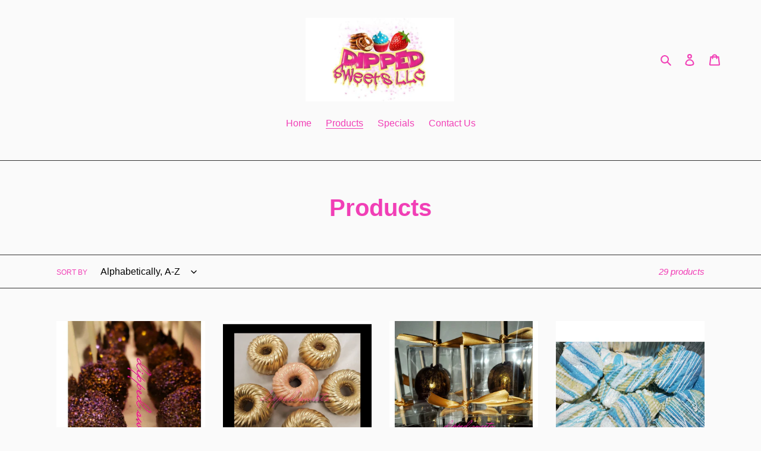

--- FILE ---
content_type: text/plain; charset=utf-8
request_url: https://d-ipv6.mmapiws.com/ant_squire
body_size: 158
content:
mydippedsweets.com;019b420d-2f11-7a05-b672-23fc35f6f4a7:de4b7350aace14409accdca225e7a82680eba8ab